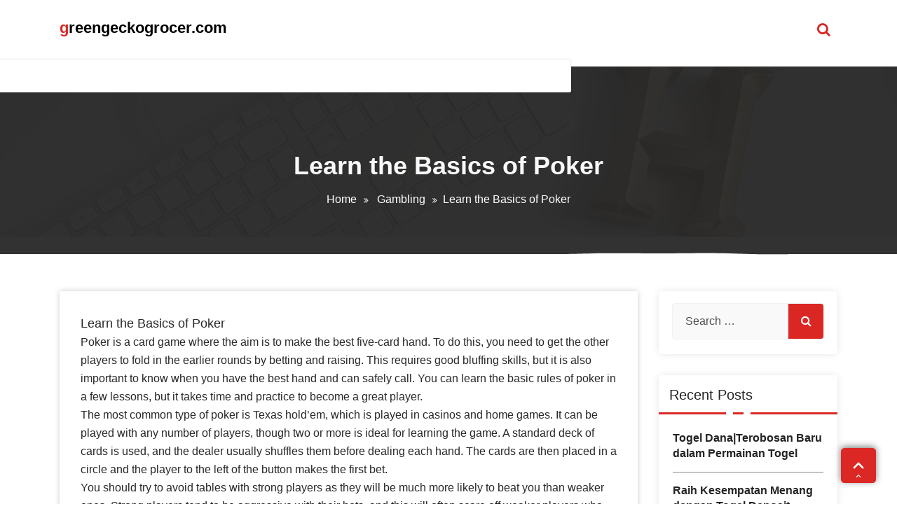

--- FILE ---
content_type: text/css
request_url: https://greengeckogrocer.com/wp-content/themes/startkit/css/widget.css?ver=6.8.3
body_size: 5746
content:
/*
===============================================================
    Footer Widgets CSS
===============================================================
*/

.footer-widgets {
    padding: 100px 0;
    color: #fefefe;
}

#footer-widgets p {
    color: #fefefe;
}

.footer-logo,
#footer-widgets .widget-title {
    /* margin-bottom: 40px; */
}

p.widget-text {
    margin-bottom: 20px;
}

.widget.widget_search label {
    margin-bottom: 0;
    margin-right: -4px;
    vertical-align: bottom;
}


/*-----------------------------------
    02. Widget Page List
------------------------------------*/

.widget_pages ul li {
    padding-bottom: 12px;
}

.widget_pages ul li a {
    color: #fff;
    font-size: 16px;
    -webkit-transition: .3s;
    transition: .3s;
}



/*-----------------------------------
    03. Widget Recent Item
------------------------------------*/

.recent-item img {
    border: 1px solid #fff;
    float: left;
    margin-right: 20px;
    margin-bottom: 10px;
}

li.recent-item {
    border-bottom: 1px solid #fff;
    padding-bottom: 10px;
    margin-bottom: 20px;
}

li.recent-item:last-child {
    border-bottom: 0;
    margin-bottom: 0;
}


/*-----------------------------------
    04. Widget Contact & Social
------------------------------------*/

.widget_contact input {
    box-shadow: inset 0px 0px 15px 0px rgba(53, 54, 60, 0.2);
    border: 0;
    height: 40px;
    background: #fff;
    padding: 15px;
    width: 60%;
    border-radius: 4px;
}

button.footer-subscribe.boxed-btn {
    padding: 8px 16px;
}

ul.widget-social {
    margin-top: 40px;
}

ul.widget-social li {
    display: inline-block;
}

ul.widget-social li a {
    padding-right: 15px;
    font-size: 16px;
    color: #fff;
    -webkit-transition: .3s;
    transition: .3s;
}


/*
=============================================
 Blog Page Widgets 
 ============================================
 */

.sidebar .widget {
    border-radius: 5px;
    background: #fff;
    box-shadow: none;
    margin-bottom: 30px;
    box-shadow: 0px 0px 12px -1px rgb(0 0 0 / 12%);
}


/*-----------------------------------
    01. Widget Search
------------------------------------*/

.sidebar .widget_search .search-form {
    padding: 18px 20px 22px;
    display: flex;
    flex-wrap: wrap;
    justify-content: flex-start;
    align-items: center;
}
.woocommerce a.button {
    line-height: 1.9;
}

.sidebar .search-form input[type="search"]::-webkit-input-placeholder {
    opacity: .8;
    -ms-filter: "progid:DXImageTransform.Microsoft.Alpha(Opacity=80)";
}

.sidebar .widget-newsletter input[type=email], 
.sidebar .widget_search input[type=search] {
    border-radius: 4px 0 0 4px;
    background: #f9f9f9;
    box-shadow: 0px 0px 2px 0px rgb(7 7 6 / 20%);
    padding: 12px 18px;
    border: 0;
    width: 100%;
    margin-right: 0;
    margin-bottom: 0;
}

.sidebar .widget_search button {
    border-radius: 4px;
    box-shadow: 0px 0px 2px 0px rgba(7, 7, 6, 0.2);
    color: #fff;
    border: 0;
    font-size: 16px;
    padding: 12px 16px;
    -webkit-transition: .3s;
    transition: .3s;
    cursor: pointer;
    line-height: 1;
    height: 50px;
    transform: translateY(0px);
}

.sidebar .widget_search .search-form label {
    flex: 1;
    margin: 0;
}

.widget_search form.search-form .search-submit {
    position: unset!important;
    width: 50px;
    height: 50px;
    border-radius: 0 4px 4px 0;
    text-align: center;
    padding: 0;
}

.sidebar .wp-block-search__label{
	padding: 15px 15px 12px;
	font-size: 20px;
	font-weight: 500;
}
.sidebar .wp-block-search__inside-wrapper {
	padding: 18px 20px 22px;
	position: relative;
}
.sidebar .wp-block-search__inside-wrapper .wp-block-search__button {
	position: absolute;
	right: 20px;
}


/*-----------------------------------
    02. Widget Category
------------------------------------*/

.sidebar .widget-title {
    font-size: 16px;
    font-weight: 500;
    border-bottom: 1px solid #d3d6db;
    padding: 30px 16px 10px;
}

.sidebar .widget_categories ul {
    padding: 18px 20px 22px;
}

.sidebar .widget_archive ul li a,
.sidebar .widget_categories ul li a {
    display: block;
    margin-bottom: 0;
    font-size: 16px;
    font-weight: 500;
    color: #ffffff;
}

.sidebar .widget_categories ul li a i {
    float: right;
    padding-top: 6px;
}

.sidebar .widget_categories ul li:last-child a {
    margin-bottom: 0;
}


/*-----------------------------------
    03. Widget Recent Post
------------------------------------*/

.recent-post {
    padding: 20px 16px;
}

.recent-post img {
    width: 100%;
    margin-bottom: 20px;
}

.recent-post h6 {
    line-height: 24px;
    word-spacing: 1;
    margin-bottom: 10px;
}

.recent-post p {
    font-size: 12px;
    font-weight: 500;
    line-height: 22px;
}

ul.recent-meta-info li {
    display: inline-block;
    padding-right: 10px;
    font-size: 12px;
}

ul.recent-meta-info li a {
    font-size: 12px;
}


/*-----------------------------------
    04. Widget Tags
------------------------------------*/

.widget .tags {
    padding: 30px 16px;
}

ul.tags li {
    display: inline-block;
    margin-right: 10px;
}

ul.tags li a {
    border-radius: 5px;
    background-color: rgb(249, 249, 249);
    box-shadow: 0px 0px 2px 0px rgba(0, 0, 0, 0.2);
    padding: 5px 10px;
    display: block;
    margin-bottom: 10px;
    -webkit-transition: .3s;
    transition: .3s;
}

ul.tags li a:hover,
ul.tags li a:focus {
    color: #f9f9f9;
}


/*-----------------------------------
    05. Widget Calender
------------------------------------*/

.sidebar .widget_calender .widget-title li {
    display: inline-block;
}

.sidebar .widget_calender .widget-title .plus {
    float: right;
}

.sidebar .wp-calender {
    padding: 30px 16px;
}
.sidebar .widget .calendar_wrap { 
    background-color: #ffffff;
    border: 1px solid #eae7e4;
    padding: 5px;
    border-radius: 3px;
    margin-top: 25px;
}
.sidebar .widget table { 
    border-collapse: inherit;
    border-spacing: 5px;
    border: 0 none;
    padding: 0px; 
    margin: 0; 
    line-height: 18px; 
    text-align: center; 
    table-layout: fixed; 
    width: 100%; 
}
.sidebar .widget table caption { 
    text-align: center;
    font-size: 16px;
    font-weight: 500;
    line-height: 23px; 
  
}
.sidebar .widget table th { 
    background:transparent; 
    color:#747474; 
    border: 0 none;
    width: 11.6%;
    font-size: 12px;
    font-weight: 500;
    text-align: center; 
}

.calendar_wrap thead th {
    color: #fff !important;
}

.sidebar .widget table td { 
    /* border: solid 1px #f2f2f2; */
    /* border-radius: 0; */
}
.sidebar .widget table td, .widget table th { 
    width: 11.6%;
    text-align: center;
    margin-bottom: 5px;
    font-size: 12px;
    padding: 3px;
} 
.sidebar .widget table tbody a { 
    padding: 5px;
    border-radius: 50%;
    border: 1px solid;
    margin: 0px -3px;
}
.sidebar .widget table tbody a:hover, .widget table tbody a:focus { color: #e84c3d; }
.widget table #next a, .widget table #prev a { font-weight: 600; }



/* Calender Responsive*/
@media screen and (max-width:920px) {
    .weekdays li,
    .days li {
        width: 11.1%;
    }
}

@media screen and (max-width: 420px) {
    .weekdays li,
    .days li {
        width: 11.6%;
    }
    .days li .active {
        padding: 2px;
    }
}

@media screen and (max-width: 290px) {
    .weekdays li,
    .days li {
        width: 11.6%;
    }
}


/*-----------------------------------
    06. Widget Newsletter
------------------------------------*/

.widget .newsletter {
    padding: 30px 16px;
}

.widget-newsletter input[type=email] {
    width: 100%;
    margin-bottom: 16px;
}

.widget-newsletter .subscribe {
    border: 1px solid;
    border-radius: 4px;
    background: #fff;
    padding: 10px 16px;
    cursor: pointer;
    -webkit-transition: .3s;
    transition: .3s;
}

.widget-newsletter .subscribe:hover,
.widget-newsletter .subscribe:focus {
    color: #fff;
}
/*-----------------------------------
    07. Widget Archive
------------------------------------*/

.sidebar .widget-title {
    font-size: 16px;
    font-weight: 500;
    border-bottom: 1px solid #d3d6db;
    padding: 30px 16px 10px;
}

.sidebar .widget_archive ul {
    padding: 18px 20px 22px;
}
}

.sidebar .widget_archive ul li a {
    margin-bottom: 0;
    font-size: 16px;
    font-weight: 500;
    color: #ffffff;
}

.sidebar .widget_archive ul li a i {
    float: right;
    padding-top: 6px;
}

.sidebar .widget_archive ul li:last-child a {
    margin-bottom: 0;
}
.widget_archive select {
    margin-left: 22px;
    position: relative;
    margin-bottom: 36px;
}
/*-----------------------------------
    07. Widget Meta
------------------------------------*/

.sidebar .widget-title {
    font-size: 16px;
    font-weight: 500;
    border-bottom: 1px solid #d3d6db;
    padding: 30px 16px 10px;
}

.sidebar .widget_meta ul {
    padding: 18px 20px 22px;
}


.sidebar .widget_meta ul li a {
    display: block;
    margin-bottom: 10px;
    font-size: 16px;
    font-weight: 500;
}

.sidebar .widget_meta ul li a:after {
    font-family: FontAwesome !important;
    speak: none;
    font-style: normal;
    content: "\f178";
    font-variant: normal;
    text-transform: none;
    line-height: 1;
    -webkit-font-smoothing: antialiased;
    float: right;
    font-size: 12px;
    line-height: 21px;
}

.sidebar .widget_meta ul li a i {
    float: right;
    padding-top: 6px;
}

.sidebar .widget_meta ul li:last-child a {
    margin-bottom: 0;
}

/*-----------------------------------
    07. Widget Recent Posts
------------------------------------*/

.sidebar .widget-title {
    font-size: 16px;
    font-weight: 500;
    border-bottom: 1px solid #d3d6db;
    padding: 30px 16px 10px;
}

.sidebar .widget_recent_entries ul {
    padding: 18px 20px 22px;
}

.sidebar .widget_recent_entries ul li {
    display: block;
    margin-bottom: 15px;
    padding-bottom: 15px;
    border-bottom: 1px solid #888888;
}

.sidebar .widget_recent_entries ul li:last-child {
    border-bottom: 0;
}

.sidebar .widget_recent_entries ul li a {
    display: block;
    margin-bottom: 0;
    font-size: 16px;
    font-weight: 600;
    line-height: 1.4;
}

.sidebar .widget_recent_entries ul li .post-date {
    font-size: 16px;
    color: #888888;
    position: relative;
}

.sidebar .widget_recent_entries ul li .post-date::before {
    content: '\f073';
    font-family: 'fontawesome';
    margin-right: 6px;
    display: inline-block;
}

.sidebar .widget_recent_entries ul li a i {
    float: right;
    padding-top: 6px;
}

.sidebar .widget_recent_entries ul li:last-child a {
    margin-bottom: 0;
}
/*-----------------------------------
    08. Widget Recent Comments
------------------------------------*/

.sidebar .widget-title {
    font-size: 16px;
    font-weight: 500;
    border-bottom: 1px solid #d3d6db;
    padding: 30px 16px 10px;
}

.sidebar .widget_recent_comments ul {
    padding: 18px 20px 22px;
}


.sidebar .widget_recent_comments ul li a {
    display: block;
    margin-bottom: 10px;
    font-size: 16px;
    font-weight: 500;
    word-break: break-all;
}

.sidebar .widget_recent_comments ul li a i {
    float: right;
    padding-top: 6px;
}

.sidebar .widget_recent_comments ul li:last-child a {
    margin-bottom: 0;
}

/*-----------------------------------
    08. Widget Recent Category
------------------------------------*/

.sidebar .widget-title {
    font-size: 20px;
    font-weight: 500;
    border-bottom: none;
    padding: 15px 15px 12px;
}

.widget_categories ul li, .widget_archive ul li {
    display: flex;
    width: 100%;
    justify-content: space-between;
    align-items: center;
    background-color: #212529;
    color: #ffffff;
    padding: 10px 12px;
    margin-bottom: 10px;
    font-size: 16px;
}

.widget_categories ul li:last-child,
.widget_archive ul li:last-child {
    margin-bottom: 0;
}

.widget_categories ul {
    padding: 18px 20px 22px;
}

.widget_categories ul li a {
    margin-bottom: 10px;
    font-size: 16px;
    font-weight: 500;
}
.widget_categories ul li a i {
    float: right;
    padding-top: 6px;
}

.widget_categories ul li:last-child a {
    margin-bottom: 0;
}

.search-form {
    display: flex;
    align-items: center;
    justify-content: center;
}

/*-----------------------------------
    09. Widget Tag Cloud
------------------------------------*/
div.tagcloud {
    padding: 18px 20px 22px;
}
#footer-widgets .tagcloud {
    padding: 0;
}
.widget_tag_cloud a,
.wp-block-tag-cloud a {
    display: -webkit-inline-box;
    margin-bottom: 10px;
    margin-right: 10px;
    font-size: 16px!important;
    font-weight: 500;
    border-radius: 5px;
    background-color: rgb(249, 249, 249);
    box-shadow: 0px 0px 2px 0px rgba(0, 0, 0, 0.2);
    padding: 5px 10px;
    -webkit-transition: .3s;
    transition: .3s;
	text-decoration: none;
}
.widget_tag_cloud a:hover,
.widget_tag_cloud a:focus,
.wp-block-tag-cloud a:hover,
.wp-block-tag-cloud a:focus  {
    color: #fff;
}

.sidebar .wp-block-tag-cloud{
	padding: 18px 20px 22px;
}

/*-----------------------------------
    10. Widget Gallery
------------------------------------*/
.widget_media_gallery .gallery {
    padding: 0px 10px;
}
/*-----------------------------------
    Footer Widget
------------------------------------*/
/*-----------------------------------
    01. Widget Search
------------------------------------*/
.footer-sidebar .widget-title {
    font-size: 16px;
    font-weight: 500;
    padding: 30px 16px 10px;
}

.footer-sidebar .search-form input[type="search"]::-webkit-input-placeholder {
    opacity: .8;
    -ms-filter: "progid:DXImageTransform.Microsoft.Alpha(Opacity=80)";
}

.footer-sidebar .widget-newsletter input[type=email],
.footer-sidebar .widget_search input[type=search] {
    border-radius: 4px 0 0 4px;
    background: #f9f9f9;
    box-shadow: 0px 0px 2px 0px rgb(7 7 6 / 20%);
    padding: 12px 18px;
    border: 0;
    width: 100%;
    margin-right: 0;
    margin-bottom: 0;
}

.footer-sidebar .widget_search button {
    font-size: 18px;
}

/*-----------------------------------
    02. Widget Category
------------------------------------*/

.footer-sidebar .widget-title {
    font-size: 16px;
    font-weight: 500;
    padding: 30px 16px 10px;
}

.footer-sidebar .widget_categories ul {
    padding: 0;
    list-style:none;
}

.footer-sidebar .widget_categories ul li, .footer-sidebar .widget_archive ul li {
    padding: 0;
    background: none;
}

.footer-sidebar .widget_categories ul li a {
    display: block;
    margin-bottom: 0;
    font-size: 16px;
    font-weight: 500;
    color: #ffffff;
}

.footer-sidebar .widget_categories ul li a i {
    float: right;
    padding-top: 6px;
}

.footer-sidebar .widget_categories ul li:last-child a {
    margin-bottom: 0;
}
/*-----------------------------------
    03. Widget Recent Comments
------------------------------------*/

.footer-sidebar .widget-title {
    font-size: 16px;
    font-weight: 500;
    padding: 30px 16px 10px;
    color: #ffffff; 
}

.footer-sidebar .widget_recent_comments ul {
    padding: 0;
}


.footer-sidebar .widget_recent_comments ul li a {
    display: block;
    margin-bottom: 10px;
    font-size: 16px;
    font-weight: 500;
    color: #ffffff;
}

.footer-sidebar .widget_recent_comments ul li a i {
    float: right;
    padding-top: 6px;
}

.footer-sidebar .widget_recent_comments ul li:last-child a {
    margin-bottom: 0;
}
/*-----------------------------------
    04. footer Archive
------------------------------------*/

.footer-sidebar .widget-title {
    font-size: 16px;
    font-weight: 500;
    padding: 30px 16px 10px;
}

.footer-sidebar .widget_archive ul {
    padding: 0;
}

.footer-sidebar .widget_archive ul li a {
    display: block;
    margin-bottom: 10px;
    font-size: 16px;
    font-weight: 500;
    color: #ffffff;
}

.footer-sidebar .widget_archive ul li a i {
    float: right;
    padding-top: 6px;
}

.footer-sidebar .widget_archive ul li:last-child a {
    margin-bottom: 0;
}
/*-----------------------------------
    05. footer Recent Posts
------------------------------------*/

.footer-sidebar .widget-title {
    font-size: 25px;
    text-align: left;
    font-weight: 600 !important;
    padding: 0px 0px 15px;
    color: #ffffff;
    letter-spacing: 0.5px;
}

.footer-sidebar .widget_recent_entries ul {
    padding: 18px 20px 22px;
}


.footer-sidebar .widget_recent_entries ul li a {
    display: block;
    margin-bottom: 10px;
    font-size: 16px;
    font-weight: 500;
    color: #ffffff; 
}

.footer-sidebar .widget_recent_entries ul li a i {
    float: right;
    padding-top: 6px;
}

.widget_recent_entries ul li:last-child a {
    margin-bottom: 0;
}
/*-----------------------------------
    05. footer widget Calender
------------------------------------*/

.footer-sidebar .widget_calender .widget-title li {
    display: inline-block;
}

.footer-sidebar .widget_calender .widget-title .plus {
    float: right;
}

.footer-sidebar .wp-calender {
    padding: 30px 16px;
}
.footer-sidebar .widget .calendar_wrap { background-color: #ffffff; border: 1px solid #eae7e4; padding: 5px; border-radius: 3px; }
.sidebar .widget table { 
    border-collapse: inherit;
    border-spacing: 5px;
    border: 0 none;
    padding: 0px; 
    margin: 0; 
    line-height: 18px; 
    text-align: center; 
    table-layout: fixed; 
    width: 100%; 
}
.footer-sidebar .widget table caption {
    text-align: center;
    font-size: 16px;
    font-weight: 500;
    line-height: 23px;
}
.footer-sidebar .widget table th {
    color: #ffffff;
    border: 0 none;
    width: 11.6%;
    font-size: 12px;
    font-weight: 500;
    text-align: center;
}
.footer-sidebar .widget table td { 
    border: solid 1px #f2f2f2;
    border-radius: 0;
}
.footer-sidebar .widget table td, .widget table th { 
    width: 11.6%;
    text-align: center;
    margin-bottom: 5px;
    font-size: 12px;
} 
.footer-sidebar .widget table tbody a { 
    padding: 5px;
    border-radius: 50%;
    border: 1px solid;
    margin-left: -7px;
}
.footer-sidebar .widget table tbody a:hover, .widget table tbody a:focus { color: #e84c3d; }
.widget table #next a, .widget table #prev a { font-weight: 600; }
/*-----------------------------------
    06. Widget Meta
------------------------------------*/
.woocommerce .widget_product_tag_cloud .tagcloud a {
    font-size: 16px !important;
}

.footer-sidebar .widget_meta ul {
    padding: 0;
}


.footer-sidebar .widget_meta ul li a {
    display: block;
    margin-bottom: 10px;
    font-size: 16px;
    font-weight: 500;
    color: #ffffff;
}

.footer-sidebar .widget_meta ul li a:after {
    font-family: FontAwesome !important;
    speak: none;
    font-style: normal;
    content: "\f178";
    font-variant: normal;
    text-transform: none;
    line-height: 1;
    -webkit-font-smoothing: antialiased;
    float: right;
    font-size: 12px;
    line-height: 21px;
}

.footer-sidebar .widget_meta ul li a i {
    float: right;
    padding-top: 6px;
}

.footer-sidebar .widget_meta ul li:last-child a {
    margin-bottom: 0;
}
footer#footer-widgets .menu li a {
    color: #fff;
}
.sidebar ul li {
    list-style: none;
}

.woo-sidebar .widget-title {
    font-size: 20px;
    font-weight: 500;
    border-bottom: 1px solid #d3d6db;
    padding: 12px 16px 10px;
}

.woo-sidebar .widget_shopping_cart,.woo-sidebar .widget_price_filter, .woo-sidebar .woocommerce-widget-layered-nav,.woo-sidebar .widget_product_categories,.woo-sidebar .widget_product_search,.woo-sidebar .widget_products,.woo-sidebar .widget_recent_reviews,.woo-sidebar .widget_rating_filter,.woo-sidebar .widget_recently_viewed_products,.woocommerce .woocommerce-MyAccount-navigation,.woocommerce-Address, .widget_product_tag_cloud, .widget_top_rated_products {
    border-radius: 5px;
    background: #fff;
    box-shadow: 0px 0px 4px 0px rgba(0, 0, 0, 0.2);
    margin-bottom: 30px;
}
.woo-sidebar .price_slider_wrapper {
    padding: 5px 5px 30px!important;
}
.widget_shopping_cart .button {
    height: 36px;
    margin: 3px;
    width: 47%;
}

.widget_shopping_cart_content #woo_pp_ec_button {
    margin-left: 56px;
    padding: 15px;
    height: 64px!important;
}
.widget_shopping_cart_content ul, .woocommerce-mini-cart__total {
    padding-left: 10px!important;
}
.woocommerce ul.cart_list li img, .woocommerce ul.product_list_widget li img {
    margin-right: 20px;
}
.widget_shopping_cart_content img {
    width: 50px;
    height: 50px;
    border: solid 1px #efefef;
}
.widget_shopping_cart .widget_shopping_cart_content {
    padding: 0px 20px 30px;
}
.widget_shopping_cart li{
    list-style:none;
}
 .woo-sidebar .price_slider_wrapper .ui-slider-horizontal {
    height: .5em;
    /* width: 218px; */
    margin: 14px;
}
.woo-sidebar .price_slider_wrapper .price_slider_amount button{
    height: 33px;
}
.woocommerce-widget-layered-nav ul {
    padding: 20px 0 30px!important
}
.woocommerce-widget-layered-nav ul  li a {
    display: inline;
    margin-bottom: 10px;
    font-size: 16px;
    font-weight: 500;
    /* color: #ffffff; */
}

.woocommerce-widget-layered-nav ul li a:after {
    font-family: FontAwesome !important;
    speak: none;
    font-style: normal;
    content: "\f178";
    font-variant: normal;
    text-transform: none;
    line-height: 1;
    -webkit-font-smoothing: antialiased;
    float: right;
    font-size: 12px;
    line-height: 21px;
}
.widget_product_categories ul {
    padding: 18px 20px 22px;
}
.widget_product_categories ul li a {
    display: inline;
    margin-bottom: 10px;
    font-size: 16px;
    font-weight: 500;
}
.widget_product_categories ul li a:after {
    font-family: FontAwesome !important;
    speak: none;
    font-style: normal;
    content: "\f178";
    font-variant: normal;
    text-transform: none;
    line-height: 1;
    -webkit-font-smoothing: antialiased;
    float: right;
    font-size: 12px;
    line-height: 21px;
}
/* Woocommerce search */
.widget_product_search .woocommerce-product-search {
    padding: 18px 20px 22px;
}

.woocommerce-product-search input[type="search"]::-webkit-input-placeholder {
    opacity: .8;
    -ms-filter: "progid:DXImageTransform.Microsoft.Alpha(Opacity=80)";
}

.woocommerce-product-search input[type=email],
.woocommerce-product-search input[type=search] {
    border-radius: 4px;
    background: #f9f9f9;
    box-shadow: 0px 0px 2px 0px rgba(7, 7, 6, 0.2);
    padding: 10px 10px;
    border: 0;
    width: 100%;
    margin-right: 10px;
    margin-bottom: 10px;
}

.woocommerce-product-search input[type=button],
.woocommerce-product-search input[type=submit] {
    border-radius: 4px;
    box-shadow: 0px 0px 2px 0px rgba(7, 7, 6, 0.2);
    color: #fff;
    border: 0;
    font-size: 16px;
    padding: 12px 15px;
    -webkit-transition: .3s;
    transition: .3s;
    cursor: pointer;
}
.woocommerce-product-search button {
    position: unset;
}
/* widget_products */
.widget_products ul {
    padding: 20px 0 30px!important;
}
.widget_products ul li a {
    display: inline;
    margin-bottom: 10px;
    font-size: 16px;
    font-weight: 500;
}
/*.widget_products ul li a:after {
    font-family: FontAwesome !important;
    speak: none;
    font-style: normal;
    content: "\f178";
    font-variant: normal;
    text-transform: none;
    line-height: 1;
    -webkit-font-smoothing: antialiased;
    float: right;
    font-size: 12px;
    line-height: 21px;
}*/

/* widget reviews */
.widget_recent_reviews ul {
    padding: 20px 0 30px!important;
}
.widget_recent_reviews ul li a {
    display: inline;
    margin-bottom: 10px;
    font-size: 16px;
    font-weight: 500;
}
/*.widget_recent_reviews ul li a:after {
    font-family: FontAwesome !important;
    speak: none;
    font-style: normal;
    content: "\f178";
    font-variant: normal;
    text-transform: none;
    line-height: 1;
    -webkit-font-smoothing: antialiased;
    float: right;
    font-size: 12px;
    line-height: 21px;
}*/
/* widget rating */
.widget_rating_filter ul {
    padding: 20px 0 30px!important;
}
.widget_rating_filter ul li a {
    display: inline;
    margin-bottom: 10px;
    font-size: 16px;
    font-weight: 500;
}
/* widget_products */
.widget_recently_viewed_products ul {
    padding: 20px 0 30px!important
}
.widget_recently_viewed_products ul li a {
    display: inline;
    margin-bottom: 10px;
    font-size: 16px;
    font-weight: 500;
}
/* my account */
.woocommerce .woocommerce-MyAccount-navigation ul {
    padding: 18px 20px 22px;
}
.woocommerce .woocommerce-MyAccount-navigation ul li a {
    display: inline;
    margin-bottom: 10px;
    font-size: 16px;
    font-weight: 500;
}
.woocommerce .woocommerce-MyAccount-navigation ul li a:after {
    font-family: FontAwesome !important;
    speak: none;
    font-style: normal;
    content: "\f178";
    font-variant: normal;
    text-transform: none;
    line-height: 1;
    -webkit-font-smoothing: antialiased;
    float: right;
    font-size: 12px;
    line-height: 21px;
}
.woocommerce-account .woocommerce-MyAccount-content {
    margin-top: 20px;
}
.woocommerce table.my_account_orders .button {
    height: 30px;
    width: 90%;
    text-align: center;
}
.woocommerce-MyAccount-content .button{
    height: 40px!important;
    text-align: center;
}
.woocommerce-Address address {
    margin: 0 0 20px;
    letter-spacing: 0.5px;
    line-height: 27px;
}
/* product cloud*/
.woocommerce .widget_product_tag_cloud .tagcloud {
    padding: 18px 20px 22px;
}
.footer-sidebar ul li {
    list-style: none;
}
.widget_top_rated_products ul {
    padding: 20px 0 30px!important;
}
.woo-sidebar ul li {
    list-style: none;
}

.widget_mc4wp_form_widget .mc4wp-form-fields {
    padding: 20px 0px 30px;
}

.widget_mc4wp_form_widget .mc4wp-form-fields label {
    margin-bottom: 10px;
}
.widget_mc4wp_form_widget .mc4wp-form-fields input[type="submit"] {
    font-size: 16px;
    padding: 0 15px;
}

#footer-widgets .widget_categories ul li a:after {
    display: none;
}


.widget_shopping_cart_content a.photo img {
    width: 50px;
    height: 50px;
    border: solid 1px #efefef;
    margin-right: 15px;
    float: left;
}

.widget_shopping_cart_content a.photo {
    padding: 0 !important;
    margin-right: 15px;
    margin-top: 6px;
    display: block;
}

.widget_shopping_cart_content li {
    position: relative;
    border-bottom: solid 1px #eee;
    padding: 10px 0;
}

.widget_shopping_cart_content a.remove.remove_from_cart_button {
    position: absolute;
    top: 16px;
    right: 0;
    font-size: 30px;
    cursor: pointer;
}

.sidebar .widget_social_widget ul {
    padding: 18px 20px 22px;
}

.sidebar .header-social li a, #footer-widgets .header-social li a {
    line-height: 28px;
    width: 30px;
    height: 30px;
    text-align: center;
    padding: 0;
    position: relative;
    z-index: 1;
    overflow: hidden;
    transition: .5s;
    border-radius: 100%;
    border: 2px solid #08c;
}

#footer-widgets .header-social li a {
    border: none;
    background: #fff;
    line-height: 30px;
}

.header-social li a i {
  line-height: 32px;
  position: relative;
  transition: .5s;
  z-index: 3;
}

.sidebar .header-social li a i {
  color: #08c;
}

#footer-widgets .header-social li a i {
    color: #242424;
}

/*.header-social li a:hover i,  #footer-widgets .header-social li a:hover i,
.header-social li a:focus i,  #footer-widgets .header-social li a:focus i {
  color: #fff;
  transform: rotateY(360deg);
}*/

.sidebar .header-social:after, #footer-widgets .header-social:after {
    visibility: hidden;
}

.sidebar .header-social li a:before, #footer-widgets .header-social li a:before {
  content: "";
  position: absolute;
  top: 100%;
  left: 0;
  width: 100%;
  height: 100%;
  background-color: #08c;
  transition: .5s;
  z-index: 2;
}

.sidebar .header-social li a:hover:before, #footer-widgets .header-social li a:hover:before {
  top: 0;
}

#header-top .startkit-top-right, #header-top .startkit-top-left {
    min-height: 60px;
}

#header-top .widget {
    line-height: 60px;
    display: inline-block;
    margin: 0;
}

.contact-social a,
.header-social a {
    width: 32px;
    height: 32px;
    line-height: 32px;
    text-align: center;
    font-size: 12px;
    padding: 0;
    cursor: pointer;
    background-color: #0087cb;
    border-radius: 50%;
    position: relative;
    z-index: 0;
    transition: all .4s ease;
}

.office .contact-social a i {
    color: #ffffff;
}

.contact-social a:before,
.team-member .member-content ul li a:before,
.header-social a:before {
    position: absolute;
    content: "";
    height: calc(100% + 6px);
    width: calc(100% + 6px);
    top: -3px;
    left: -3px;
    border-radius: 50%;
    border: 1px solid #ffffff;
    animation: 1.5s linear 0s normal none infinite focuse;
}

.contact-social a:after,
.team-member .member-content ul li a:after,
.header-social a:after {
    position: absolute;
    top: 50%;
    left: 100%;
    height: 1.5px;
    content: "";
    width: 70%;
    background: url('../images/line-dash.png') repeat 0 0;
    z-index: 0;
    animation: slide 1s linear infinite;
}

.contact-social li:last-child a:after,
.team-member .member-content ul li:last-child a:after,
.header-social li:last-child a:after {
    display: none;
}

.contact-social li a:hover i,
.team-member .member-content ul li a:hover i,
.header-social a:hover i,
.contact-social li a:focus i,
.team-member .member-content ul li a:focus i,
.header-social a:focus i {
    -webkit-animation: jump-horizontal 0.9s both;
    animation: jump-horizontal 0.9s both;
}

@keyframes jump-horizontal {
    0% {
      -webkit-transform: scale3d(1, 1, 1);
      transform: scale3d(1, 1, 1);
    }
    30% {
      -webkit-transform: scale3d(1.25, 0.75, 1);
      transform: scale3d(1.25, 0.75, 1);
    }
    40% {
      -webkit-transform: scale3d(0.75, 1.25, 1);
      transform: scale3d(0.75, 1.25, 1);
    }
    50% {
      -webkit-transform: scale3d(1.15, 0.85, 1);
      transform: scale3d(1.15, 0.85, 1);
    }
    65% {
      -webkit-transform: scale3d(0.95, 1.05, 1);
      transform: scale3d(0.95, 1.05, 1);
    }
    75% {
      -webkit-transform: scale3d(1.05, 0.95, 1);
      transform: scale3d(1.05, 0.95, 1);
    }
    100% {
      -webkit-transform: scale3d(1, 1, 1);
      transform: scale3d(1, 1, 1);
    }
}

@keyframes focuse {
    0% {
        transform: scale(0.8);
        opacity: 1;
    }
    75% {
        transform: scale(1.2);
        opacity: 0;
    }
    100% {
        transform: scale(1.2);
        opacity: 0;
    }
}
@keyframes slide {
    from {
        background-position: 0 0;
    }
    to {
        background-position: 40px 0;
    }
}

.contact-social li,
.header-social li {
    margin-left: 10px;
}

.contact-social li:first-child,
.header-social li:first-child {
    margin-left: 0;
}

#header-top .widget-title {
    display: none;
}

#header-top .startkit-top-right .widget:first-child {
    position: relative;
    z-index: 0;
    padding: 0 12px;
}
#header-top .startkit-top-right .widget:first-child:before {
    content: "";
    position: absolute;
    top: 0;
    left: 0;
    right: 0;
    bottom: 0;
    background: rgba(0, 0, 0, 0.3);
    width: 100%;
    height: 100%;
    z-index: -1;
}

.widget_social_widget ul {
    padding: 0;
}

#header-top .widget:nth-child(n+2) {
    padding-left: 10px;
    margin-left: -3px;
}

.startkit-top-left .widget:nth-child(n+2),
.startkit-top-right .widget:nth-child(n+2) {
    border-left: 1px solid rgb(255 255 255 / 25%);
}

.widget_info span {
    font-size: 16px;
}

.widget_info i {
    font-size: 16px;
    -webkit-transition: .3s all;
    -o-transition: .3s all;
    transition: .3s all;
}

.widget_info:hover i,
.widget_info:focus-within i {
    -webkit-transform: rotate(360deg);
    -ms-transform: rotate(360deg);
    transform: rotate(360deg);
}

#header-top .startkit-top-left .widget:first-child {
    padding-right: 12px;
}

#header-top .startkit-top-right .widget:first-child {
    padding-left: 10px;
}

#header-top .widget_search label, #header-top .widget_search input[type="search"] {
    margin: 0;
}

#header-top .widget_search input[type="search"] {
    height: 26px;
    padding: 0 20px;
    display: block;
    max-width: 125px;
    font-size: 13px;
}

#header-top .widget_search input[type="submit"].search-submit {
    font-size: 13px;
    padding: 0 15px;
    margin: 0 5px;
    line-height: 25px;
    height: unset;
    color: #fff;
    border: 2px solid #ffffff;
}

#header-top .widget li {
    display: inline-block;
}

#header-top .widget:not(.widget_social_widget) li:nth-child(n+2) a {
    margin: 0;
    margin-right: 10px;
}

#header-top .startkit-top-right .widget:not(.widget_social_widget) li:nth-child(n+2) a {
    margin: 0;
    margin-left: 10px;
}

#header-top .widget ul {
    padding: 0;
}

#header-top .tagcloud {
    padding: 0;
}

#header-top .widget_tag_cloud a {
    display: initial;
    background: none;
    border: 2px solid;
    border-radius: 0;
}

#header-top .widget_search input[type="submit"].search-submit:hover,
#header-top .widget_tag_cloud a:hover,
#header-top .widget_search input[type="submit"].search-submit:focus,
#header-top .widget_tag_cloud a:focus {
    background: #ffffff !important;
    border-color: #ffffff;
}

#header-top .widget img {
    width: 32px;
}

#header-top .gallery {
    display: inline-flex;
    flex-wrap: wrap;
}

#header-top .gallery .gallery-item {
    flex: 1;
    margin: 0 6px 0 0;
}

#header-top .widget_media_image img {
    display: initial;
}

#header-top .widget_media_video {
    display: block;
    width: 100%;
}

#header-top .widget_media_video .wp-video .mejs-container {
    width: 100% !important;
    max-height: 190px;
}

nav.wp-calendar-nav {
    margin: 0;
}

table.wp-calendar-table {
    margin-bottom: 0;
}

.sidebar .widget.widget_info {
    padding: 20px 20px;
}

.animate-border {
    position: relative;
    display: block;
    width: 115px;
    height: 3px;
    background: #0088CC;
    overflow: hidden;
    margin-bottom: 35px;
}

.animate-border:after {
    position: absolute;
    content: "";
    width: 35px;
    height: 3px;
    left: 15px;
    bottom: 0;
    border-left: 10px solid #ffffff;
    border-right: 10px solid #ffffff;
    -webkit-animation: animborder 2s linear infinite;
    animation: animborder 2s linear infinite;
}

.sidebar .animate-border {
    margin-bottom: 5px;
    width: 100%;
}

.footer-widgets .animate-border:after {
    border-left: 10px solid #242424;
    border-right: 10px solid #242424;
}

@-webkit-keyframes animborder{0%{-webkit-transform:translateX(0);transform:translateX(0)}100%{-webkit-transform:translateX(113px);transform:translateX(113px)}}@keyframes animborder{0%{-webkit-transform:translateX(0);transform:translateX(0)}100%{-webkit-transform:translateX(113px);transform:translateX(113px)}}

.footer-sidebar .widget ul li a,
.wp-block-post-terms a {
    font-size: 16px;
    position: relative;
    z-index: 0;
    letter-spacing: 0.5px;
    padding-left: 0;
    line-height: 21px;
    text-decoration: underline;
    text-underline-offset: 1.2px;
    -webkit-transition: all 0.4s ease;
    transition: all 0.4s ease;
}

.footer-sidebar .widget ul li a:before,
.wp-block-post-terms a:before {
    align-items: center;
    font-weight: 900;
    content: "//";
    position: absolute;
    top: 0;
    bottom: 0;
    left: 0;
    height: 100%;
    display: flex;
    opacity: 0;
    color: #08c;
    -webkit-transition: all 0.4s ease;
    transition: all 0.4s ease;
}

.footer-sidebar .widget ul li a:hover,
.footer-sidebar .widget ul li a:focus,
.wp-block-post-terms a:hover,
.wp-block-post-terms a:focus  {
    padding-left: 15px;
    text-decoration-style: dotted;
}

.footer-sidebar .widget ul li a:hover:before,
.footer-sidebar .widget ul li a:focus:before,
.wp-block-post-terms a:hover:before,
.wp-block-post-terms a:focus:before {
    opacity: 1;
}


#header-top .widget_calendar table {
    background: none;
}

.wp-block-search .wp-block-search__button {
    height: 52px;
    color: #fff;
}

ol.wp-block-latest-comments {
    padding: 0;
}

#header-top .widget_product_search button {
    padding: 0 12px;
    line-height: 50px;
}

.footer-sidebar .widget.widget_products ul li a {
    color: #fff;
}

.woocommerce ul.products li.product .woocommerce-loop-product__title {
    color: #777777;
    font-size: 16px !important;
    font-weight: 500;
    letter-spacing: 0.5px;
}

.post-content .wp-block-calendar thead th {
    text-align: center;
}

.footer-widgets .wp-block-table {
    word-break: break-all;
}

.wp-block-button a.wp-block-button__link {
    padding: 10px 30px;
}

.sidebar .wp-block-latest-comments {
    padding: 18px 20px 22px;
}

.sidebar .wp-block-social-links {
    padding: 10px 12px;
}

.wp-block-calendar table thead th{
    color: #fff;
    text-align: center;
}


.site-content .wp-block-site-logo {
    padding: 15px 0;
}

.wp-block-buttons {
    margin: 15px 0;
}

.wp-block-categories {
    list-style: none;
}

.aligncenter {
    margin-left: auto;
    margin-right: auto;
}

.post-content p {
    word-break: break-word;
}

form.post-password-form input[type="submit"] {
    line-height: 1.2;
    vertical-align: super;
}

.comment-respond {
    width: 100%;
}

.post-content .gallery-item img {
    width: 100%;
}

#blog-content .post-title a,
.post-content p a {
    word-break: break-word !important;
}

.wp-block-embed figcaption {
    text-align: center;
}

.wp-block-code code img {
    display: inline-block;
    margin-left: 20px;
}

.wp-block-pullquote.has-background blockquote {
    background: inherit;
}

.site-content .wp-block-loginout,
.site-content .wp-block-search {
    padding: 20px 0;
}

pre.has-background code {
    background-color: inherit !important;
}

p.has-text-color em {
    color: inherit;
}

.site-content .wp-block-group.has-background {
    padding: 0 20px;
}

a.wp-block-file__button,
a.wp-block-file__button:hover,
a.wp-block-file__button:focus {
    color: #fff;
}

.wp-block-group em {
    color: inherit;
}

.wp-block-button.is-style-outline a.wp-block-button__link {
    border-color: inherit;
}

.has-text-color em,
.has-text-color h2 {
    color: inherit;
}

.has-text-color * {
    color: inherit;
}

.has-text-color a:hover, 
.has-text-color a:focus {
    color: inherit;
}

.wp-block-pullquote.has-text-color blockquote {
    border-color: inherit;
}    

blockquote {
    border-color: inherit !important;
}

.has-background.wp-block-read-more {
    padding: 5px 10px;
}

.wp-block-calendar table caption {
    font-weight: 500;
}

.wp-block-avatar img {
    border-radius: 50%;
}

.wp-block-image figcaption {
 	margin-bottom: 0;
}

--- FILE ---
content_type: image/svg+xml
request_url: https://greengeckogrocer.com/wp-content/themes/startbiz/images/arrow-down.svg
body_size: 430
content:
<?xml version="1.0" encoding="utf-8"?>
<!-- Generator: Adobe Illustrator 16.0.4, SVG Export Plug-In . SVG Version: 6.00 Build 0)  -->
<!DOCTYPE svg PUBLIC "-//W3C//DTD SVG 1.1//EN" "http://www.w3.org/Graphics/SVG/1.1/DTD/svg11.dtd">
<svg version="1.1" id="Layer_1" xmlns="http://www.w3.org/2000/svg" xmlns:xlink="http://www.w3.org/1999/xlink" x="0px" y="0px"
	 width="30px" height="20px" viewBox="0 0 30 20" enable-background="new 0 0 30 20" xml:space="preserve">
<g>
	<path fill="#FFFFFF" d="M21.85,7.16c0,0.309-0.118,0.617-0.353,0.853l-5.681,5.68c-0.471,0.471-1.233,0.471-1.704,0l-5.681-5.68
		c-0.47-0.471-0.47-1.233,0-1.704c0.471-0.47,1.234-0.47,1.704,0l4.828,4.828l4.828-4.828c0.472-0.47,1.234-0.47,1.704,0
		C21.731,6.543,21.85,6.852,21.85,7.16z"/>
</g>
</svg>
